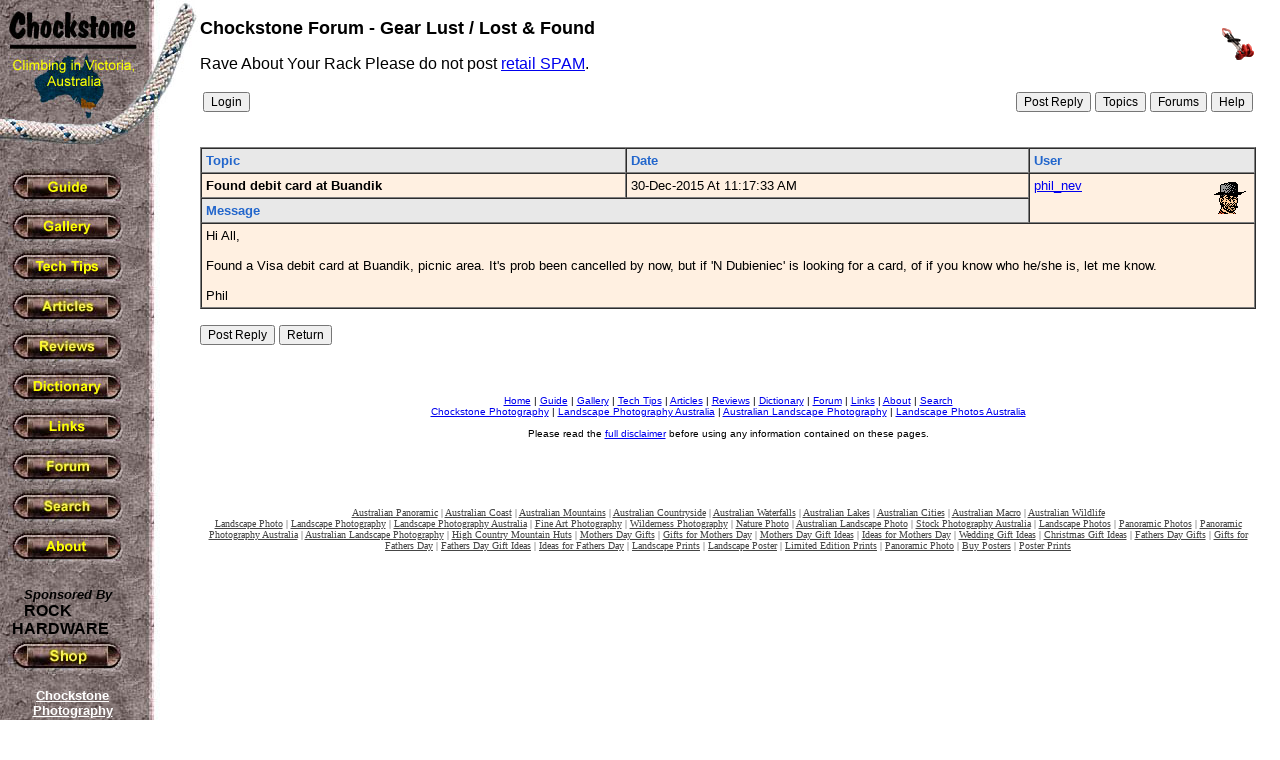

--- FILE ---
content_type: text/html; charset=utf-8
request_url: https://www.google.com/recaptcha/api2/aframe
body_size: 267
content:
<!DOCTYPE HTML><html><head><meta http-equiv="content-type" content="text/html; charset=UTF-8"></head><body><script nonce="v5UBVif7rPm85j285q72wA">/** Anti-fraud and anti-abuse applications only. See google.com/recaptcha */ try{var clients={'sodar':'https://pagead2.googlesyndication.com/pagead/sodar?'};window.addEventListener("message",function(a){try{if(a.source===window.parent){var b=JSON.parse(a.data);var c=clients[b['id']];if(c){var d=document.createElement('img');d.src=c+b['params']+'&rc='+(localStorage.getItem("rc::a")?sessionStorage.getItem("rc::b"):"");window.document.body.appendChild(d);sessionStorage.setItem("rc::e",parseInt(sessionStorage.getItem("rc::e")||0)+1);localStorage.setItem("rc::h",'1768413662066');}}}catch(b){}});window.parent.postMessage("_grecaptcha_ready", "*");}catch(b){}</script></body></html>